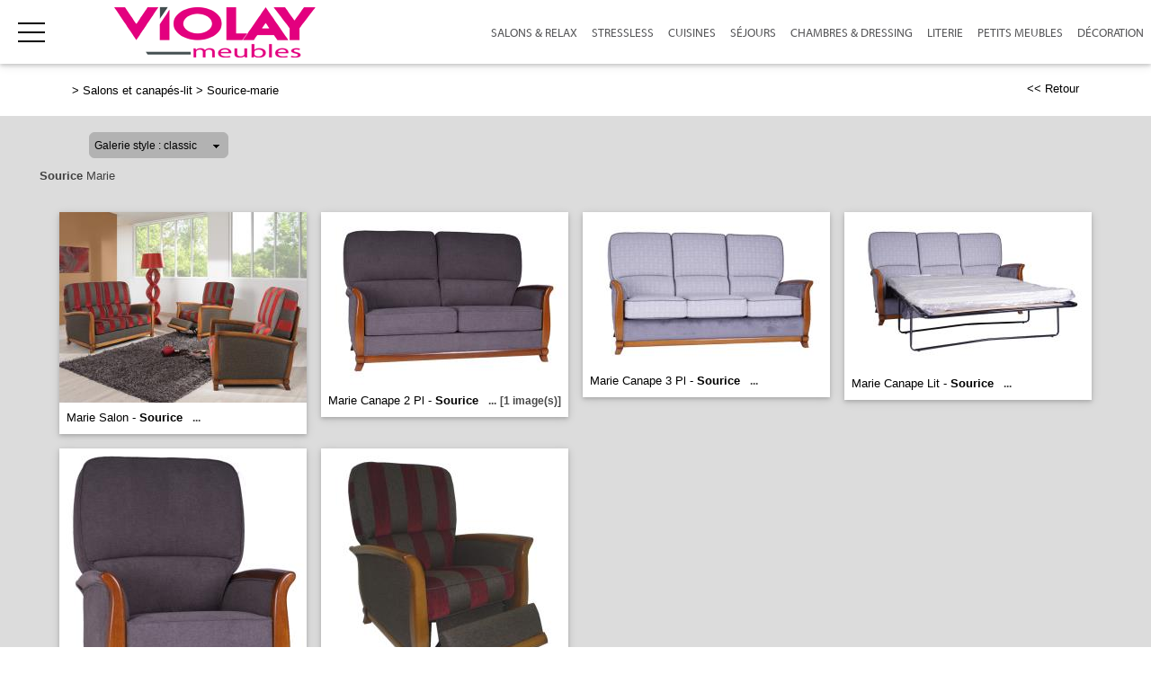

--- FILE ---
content_type: text/html; charset=utf-8
request_url: https://www.violaymeubles.com/galerie62_2.aspx?headerid=2&galerieid=galerie_sourice_marie&subtitleid=sourice-marie
body_size: 38302
content:

<!DOCTYPE html PUBLIC "-//W3C//DTD XHTML 1.0 Strict//EN" "http://www.w3.org/TR/xhtml1/DTD/xhtml1-strict.dtd">
<html>
<head>
    <title id="title">Sourice Marie Salons fauteuils relax canap&#233;s-lit Loire Rh&#244;ne mobilier Violay Meubles Tarare Roanne Lyon Feurs 42 Loire</title>
    <meta id="description" name="description" content="Galerie Sourice Marie Magasin de salons fauteuils relax canapés-lit Loire Rhône mobilier Violay Meubles Tarare Roanne Lyon Feurs 42 Loire."></meta>
    <meta id="keywords" name="keywords" content="violay meubles,salons tarare,salons roanne,salons feurs,salons loire,salons 42,relax,canapés-lit tarare,canapés-lit roanne,canapés-lit feurs,canapés-lit loire,canapés-lit 42"></meta>
    <meta content="fr" http-equiv="content-language" />
    <meta content="text/html; charset=iso-8859-1" http-equiv="Content-Type" />
    <meta name="viewport" content="width=device-width, initial-scale=1" />
    <base href="/">
    <link rel="stylesheet" type="text/css" href="user/textes/w3.css" />
    <link rel="stylesheet" type="text/css" href="user/textes/font-awesome.css" />
    <link rel="stylesheet" type="text/css" href="user/textes/w3.NerisNETCommerce.css" />
    <link rel="stylesheet" type="text/css" href="user/textes/NerisNETCommerce.css" />

<style>
/*-- flexstyle --*/
.flex-container {
    display: flex;
    flex-direction: row;
    flex-wrap: wrap;
   /* justify-content: center;
    align-items: center;*/
}

.flex-container img {
	flex: 1 1 auto;
	width: 140px;
	height: 140px;
//	width: auto;
//	height: auto;
	max-width: 275px;
	//max-height: 166px;
	//margin: 0.5rem;
	object-fit: cover;
	transform: scale(1);
	transition: transform 1s;
}
/* image modal */
/* The Modal (background) */
.modal {
    display: none; /* Hidden by default */
    position: fixed; /* Stay in place */
    z-index: 1; /* Sit on top */
    padding-top: 100px; /* Location of the box */
    left: 0;
    top: 0;
    width: 100%; /* Full width */
    height: 100%; /* Full height */
    overflow: auto; /* Enable scroll if needed */
    background-color: rgb(0,0,0); /* Fallback color */
    background-color: rgba(0,0,0,0.9); /* Black w/ opacity */
}
/*-- Modal Content (image) --*/
.modal-content {
    margin: auto;
    display: block;
    height: 80%;
    //max-width: 700px;

}

/* Caption of Modal Image */
#caption {
    margin: auto;
    display: block;
    width: 80%;
    //max-width: 700px;
    text-align: center;
    color: #ccc;
    padding: 10px 0;
    height: 150px;
}

/* Add Animation */
.modal-content, #caption {
    -webkit-animation-name: zoom;
    -webkit-animation-duration: 0.6s;
    animation-name: zoom;
    animation-duration: 0.6s;
}

@-webkit-keyframes zoom {
    from {-webkit-transform:scale(0)}
    to {-webkit-transform:scale(1)}
}

@keyframes zoom {
    from {transform:scale(0)}
    to {transform:scale(1)}
}

/* The Close Button */
.close {
    position: absolute;
    top: 15px;
    right: 35px;
    color: #f1f1f1;
    font-size: 40px;
    font-weight: bold;
    transition: 0.3s;
}

.close:hover,
.close:focus {
    color: #bbb;
    text-decoration: none;
    cursor: pointer;
}

/* 100% Image Width on Smaller Screens*/
@media screen and (max-width: 700px){
    .modal-content {
        width: 100%;
        height:auto;
    }
}
/* IPAD Landscape*/
@media only screen and (min-device-width:768px) and (max-device-width:1024px) and (orientation:landscape){
    .modal-content {
        width:100%;
        max-width: 800px;
        height:auto;
    }
}
/* IPAD Portrait*/
@media only screen and (min-device-width:768px) and (max-device-width:1024px) and (orientation:portrait){
    .modal-content {
        width:100%;
        max-width: 800px;
        height:auto;
    }
}

</style>

</head>
<body>
<form method="post" action="/galerie62_2.aspx?headerid=2&amp;galerieid=galerie_sourice_marie&amp;subtitleid=sourice-marie" id="_ctl00">
<div class="aspNetHidden">
<input type="hidden" name="__EVENTTARGET" id="__EVENTTARGET" value="" />
<input type="hidden" name="__EVENTARGUMENT" id="__EVENTARGUMENT" value="" />
<input type="hidden" name="__LASTFOCUS" id="__LASTFOCUS" value="" />
<input type="hidden" name="__VIEWSTATE" id="__VIEWSTATE" value="/[base64]/[base64]/////[base64]/////[base64]/////[base64]/////[base64]/////[base64]/////[base64]/////[base64]/////wEAAAAAAAAABAEAAAAYU3lzdGVtLkNvbGxlY3Rpb25zLlN0YWNrAwAAAAZfYXJyYXkFX3NpemUIX3ZlcnNpb24FAAAICAkCAAAAAAAAAAAAAAAQAgAAAAoAAAANCgsyZwABAAAA/////wEAAAAAAAAABAEAAAAYU3lzdGVtLkNvbGxlY3Rpb25zLlN0YWNrAwAAAAZfYXJyYXkFX3NpemUIX3ZlcnNpb24FAAAICAkCAAAAAAAAAAAAAAAQAgAAAAoAAAANCgtkZDJnAAEAAAD/////[base64]" />
</div>

<script type="text/javascript">
//<![CDATA[
var theForm = document.forms['_ctl00'];
if (!theForm) {
    theForm = document._ctl00;
}
function __doPostBack(eventTarget, eventArgument) {
    if (!theForm.onsubmit || (theForm.onsubmit() != false)) {
        theForm.__EVENTTARGET.value = eventTarget;
        theForm.__EVENTARGUMENT.value = eventArgument;
        theForm.submit();
    }
}
//]]>
</script>


<div class="aspNetHidden">

	<input type="hidden" name="__VIEWSTATEGENERATOR" id="__VIEWSTATEGENERATOR" value="C0BEB5C9" />
	<input type="hidden" name="__EVENTVALIDATION" id="__EVENTVALIDATION" value="/wEdABEoWHJIj+oq22sVBP/isWViW1LesVUJzfdnR07lF72Dv/Vr5Pz6kXcPYUdHC/I7NBi/szH+zBBtlPBxyzd8tMT5tUgNKeVYvSRtgGJnsFnY7GFFLZh/e3GEq3LEV1a48GkPApcddLETbdyz11FApLwQhmxS7yj2s7/Y08R+VB/r0RysY8wFRiPLCWUMBpmlGI3lzCxV9vgbCEhyZFzIGG6EZ3mkgaMUEk63iHkxBbVxOFNgkCPfEx9FOxzs+hfr4DvQ/IyCa+y0cDIfL5TcBzErP/mDKqldl2ZQfKQh6xTNUSibjScVv5CCA068MVDvRgacq5ClO1oFv7c1h7GL6XUt2pPkbhaA1BqeA0IfTfKquGgjz5eWZpFWAb6MeyFeVqpxTsB7AN3Gtf6cw0++l8nM" />
</div>

<style>
/*MENUS STYLE*/

.bar {
  width: 30px;
  height: 2px;
  background-color: #000;
  margin: 8px 0;
}

#mdiv {
  width: 25px;
  height: 25px;transparent;
  /*border: 1px solid black;*/
  margin-top:10px;
  margin-bottom:10px
}

.mdiv {
  height: 25px;
  width: 2px;
  margin-left: 12px;
  background-color: black;
  transform: rotate(45deg);
  Z-index: 1;
}

.md {
  height: 25px;
  width: 2px;
  background-color:black;
  transform: rotate(90deg);
  Z-index: 2;
}

.lignehorizontale {
display: flex;
flex-direction: row;
}

/* SIDE NAV */
.w3-sidenav {
  overflow:hidden;/**/
  position:absolute !important;
  display:none;
  background-color:#fff !important;
  z-index:100;
}
.w3-sidenav a {
  padding:8 20px;

}
/* XS NAV */
#nav_menu-xs {background-color:#fff !important;text-align:center;}


.map {
         filter: grayscale(100%);
}
</style>
<link href='user/textes/w3-colors-camo.css' rel='stylesheet' type='text/css'>
<link href='user/textes/w3-colors-2019.css' rel='stylesheet' type='text/css'>
<div class="w3-theme w3-card-2 w3-topnav w3-right-align w3-slim" style="height:71px;">
        <a id="menubtn" class="topnav-localicons w3-left" title="Menu" onclick="w3_open()" href="javascript:void(0);" style="height:71px;"><div class="bar" style="margin-top:23px;"></div><div class="bar"></div><div class="bar"></div></a>
        <a href="Default6.aspx" class="w3-left"><img class="w3-fluid imgheader"  alt="Violay Meubles" src="/user/images/header/bg_header302x71.png" /></a>
        <!--a style="color:#e3007e;" id="navbtn_00" href="Default6.aspx?SubtitleID=Accueil">2200 m2 d'exposition</a-->
        <div class="topnavlinks">
            <a id="navbtn_01" href="Default6_7.aspx?HeaderID=2&SubtitleID=Salons et relax">Salons & Relax</a>
            <a id="navbtn_02" href="Default6_2.aspx?HeaderID=3&SubtitleID=Stressless">Stressless</a>
            <a id="navbtn_03" href="Default6_7.aspx?HeaderID=4&SubtitleID=Cuisines">Cuisines</a>
            <a id="navbtn_04" href="Default6_7.aspx?HeaderID=5&SubtitleID=Séjours">Séjours</a>
            <a id="navbtn_05" href="Default6_7.aspx?HeaderID=6&SubtitleID=Chambres et dressing">Chambres & Dressing</a>
            <a id="navbtn_06" href="Default6_7.aspx?HeaderID=7&SubtitleID=Literie">Literie</a>
            <a id="navbtn_07" href="Default6_7.aspx?HeaderID=8&SubtitleID=Petits meubles">Petits meubles</a>
            <a id="navbtn_08" href="Default6_7.aspx?HeaderID=9&SubtitleID=Décoration">Décoration</a>

        </div>
    </div>
    <div style="DISPLAY: none" id="nav_menu-xs" class="w3-card-2"><a class="w3-closebtn w3-large" onclick="w3_close_nav('menu-xs')" href="javascript:void(0)"><div id="mdiv"><div class="mdiv"><div class="md"></div></div></div></a>
        <br/>
        <br/>
       <div class="w3-container w3-padding-16">
            <a href="Default6.aspx?SubtitleID=Accueil">Accueil</a>
            <a href="Default6_7.aspx?HeaderID=2&SubtitleID=Salons et relax">Salons & Relax</a>
            <a href="Default6_2.aspx?HeaderID=3&SubtitleID=Stressless">Stressless</a>
            <a href="Default6_7.aspx?HeaderID=4&SubtitleID=Cuisines">Cuisines</a>
            <a href="Default6_7.aspx?HeaderID=5&SubtitleID=Séjours">Séjours</a>
            <a href="Default6_7.aspx?HeaderID=6&SubtitleID=Chambres et dressing">Chambres & Dressing</a>
            <a href="Default6_7.aspx?HeaderID=7&SubtitleID=Literie">Literie</a>
            <a href="Default6_7.aspx?HeaderID=8&SubtitleID=Petits meubles">Petits meubles</a>
            <a href="Default6_7.aspx?HeaderID=9&SubtitleID=Décoration">Décoration</a>
            <hr>
            <a href="Default6_92.aspx?HeaderID=16&SubtitleID=nos-marques">Recherche par marque</a>
            <hr>
            <a href="Default6_24.aspx?HeaderID=14&subtitleID=Violay Meubles">Infos & Contact</a>
        </div>
    </div>

    <NAV id="sidemenu" class="w3-sidenav w3-card-2 w3-animate-left">
        <a class="w3-closebtn w3-large" onclick="w3_close()" href="javascript:void(0)"><div id="mdiv"><div class="mdiv"><div class="md"></div></div></div></a>
        <br/>
        <br/>
            <a href="Default6.aspx?SubtitleID=Accueil">Accueil</a>
            <a href="Default6_7.aspx?HeaderID=2&SubtitleID=Salons et relax">Salons & Relax</a>
            <a href="Default6_2.aspx?HeaderID=3&SubtitleID=Stressless">Stressless</a>
            <a href="Default6_7.aspx?HeaderID=4&SubtitleID=Cuisines">Cuisines</a>
            <a href="Default6_7.aspx?HeaderID=5&SubtitleID=Séjours">Séjours</a>
            <a href="Default6_7.aspx?HeaderID=6&SubtitleID=Chambres et dressing">Chambres & Dressing</a>
            <a href="Default6_7.aspx?HeaderID=7&SubtitleID=Literie">Literie</a>
            <a href="Default6_7.aspx?HeaderID=8&SubtitleID=Petits meubles">Petits meubles</a>
            <a href="Default6_7.aspx?HeaderID=9&SubtitleID=Décoration">Décoration</a>
            <hr>
            <a href="Default6_92.aspx?HeaderID=16&SubtitleID=nos-marques">Recherche par marque</a>
            <hr>
            <a href="Default6_24.aspx?HeaderID=14&subtitleID=Violay Meubles">Infos & Contact</a>
    </NAV>


<!-- FONTS -->
<link href="https://fonts.googleapis.com/css?family=Oswald" rel="stylesheet"><style>.w3-oswald {font-family: 'Oswald', sans-serif;}</style>
<link href="https://fonts.googleapis.com/css?family=Roboto" rel="stylesheet"><style>.w3-roboto {font-family: 'Roboto', sans-serif;}</style>
<link href="https://fonts.googleapis.com/css?family=Cormorant+Garamond" rel="stylesheet" type='text/css'><style>.w3-cormoran-garamond {font-family: 'Cormorant Garamond', sans-serif;}</style>
<link href='https://fonts.googleapis.com/css?family=Montserrat' rel='stylesheet' type='text/css'><style>.w3-montserrat {font-family: 'Montserrat', sans-serif;}</style>
<link href='https://fonts.googleapis.com/css?family=Lato' rel='stylesheet' type='text/css'><style>.w3-lato {font-family: 'Lato', sans-serif;}</style>

<!-- FONTS -->


<!--div class="w3-padding w3-roboto w3-2019-soybean w3-center w3-large" style="line-height:2.4em !Important; ">
    Le magasin devait ouvrir dimanche 11 octobre. Un arrêté préfectoral nous contraint à la fermeture.

<br>Pour pallier à ce désagrément, <b>prolongation de l’opé Destockage jusqu’au 16.10.2020</b>
</div-->

    <script>
    function w3_open() {
  if (w3_getStyleValue(document.getElementById("menubtn"), "background-repeat") == "repeat-x") {
    if (document.getElementById("nav_menu-xs").style.display == "block") {
        document.getElementById("nav_menu-xs").style.display = "none";
        return;
    }
    document.getElementById("nav_menu-xs").style.display = "block";
    return;
  }
  if (w3_getStyleValue(document.getElementById("sidemenu"), "display") == "block") {
    w3_close();
    return;
  }
  document.getElementById("main").style.marginLeft = "230px";
  document.getElementById("main").style.overflow = "hidden";
  document.getElementById("sidemenu").style.width = "230px";
  document.getElementById("main").style.transition = ".4s";
  document.getElementById("sidemenu").style.display = "block";
}
function w3_getStyleValue(elmnt,style) {
  if (window.getComputedStyle) {
    return window.getComputedStyle(elmnt,null).getPropertyValue(style);
  } else {
    return elmnt.currentStyle[style];
  }
}
function w3_close() {
  document.getElementById("main").style.marginLeft = "0%";
  document.getElementById("sidemenu").style.display = "none";
}
function w3_open_nav(x) {
  if (document.getElementById("nav_" + x).style.display == "block") {
    w3_close_nav(x);
  } else {
    document.getElementById("nav_" + x).style.display = "block";
    if (document.getElementById("navbtn_" + x)) {
        document.getElementById("navbtn_" + x).getElementsByTagName("i")[0].style.display = "none";
        document.getElementById("navbtn_" + x).getElementsByTagName("i")[1].style.display = "inline";
    }
    if (x == "search") {
      if (document.getElementById("gsc-i-id1")) {document.getElementById("gsc-i-id1").focus(); }
    }
  }
}
function w3_close_nav(x) {
  document.getElementById("nav_" + x).style.display = "none";
  if (document.getElementById("navbtn_" + x)) {
    document.getElementById("navbtn_" + x).getElementsByTagName("i")[0].style.display = "inline";
    document.getElementById("navbtn_" + x).getElementsByTagName("i")[1].style.display = "none";
  }
}
function open_xs_menu(x) {
  if (document.getElementById("sectionxs_" + x).innerHTML == "") {
    document.getElementById("sectionxs_" + x).innerHTML = document.getElementById("nav_" + x).innerHTML;
  } else {
    document.getElementById("sectionxs_" + x).innerHTML = "";
  }
}

</script>

<!-- CONTENT -->
<div id="main">
        <container class="w3-row" >
            <subcontainer id="fullcontainer">
                <container class="w3-col w3-left w3-padding-medium" >
                    <sub id="h10" style="display:block"></sub>
                    <span class="Normal21"><span class="Subtitle3"><span id="LabelSubtitle">> <a class='Link3' href='Default6_7.aspx?HeaderID=2&SubtitleID=Salons et canapés-lit' target='_top'>Salons et canapés-lit</a>  > <a class='Link3' href='/galerie62_2.aspx?headerid=2&amp;galerieid=galerie_sourice_marie&amp;subtitleid=sourice-marie' target='_top'>Sourice-marie</a></span></span>
                    <span class="HistoryBack3"><a class='HistoryBack3' href='Javascript:history.back()'><< Retour</a></span>
                    <sub id="h10" style="display:block"></sub>
                </container>
            </subcontainer>
        </container>
        <div class="GalleryBgColor NormalMid">
            <container class="w3-row" >
                <subcontainer id="fullcontainer">
                    <container class="w3-col w3-left w3-padding-medium" >
                        <sub id="h10" style="display:block"></sub>
                        <div style="max-width:391px;">
                        
<div id="h21">
    <table border="0" cellspacing="0" cellpadding="0" style="width:280px;">
        <tbody>
            <tr valign="top">
                <td class="SiteLinkLikeBlack" valign="center" align="middle">
                    <img border="0" src="images/1x1.gif" width="13" height="22" /></td>
                <td ><div class='styled-selectPin'><select name="Galerie_Control1$DropDownList1" onchange="javascript:setTimeout(&#39;__doPostBack(\&#39;Galerie_Control1$DropDownList1\&#39;,\&#39;\&#39;)&#39;, 0)" id="Galerie_Control1_DropDownList1">
	<option selected="selected" value="classic">Galerie style : classic</option>
	<option value="pinboard">Galerie style : pinboard</option>

</select></td>
                <td class="SiteLinkLikeBlack" valign="center" align="middle">
                    <img border="0" src="images/1x1.gif" width="23" height="22" /></td>
            </tr>
        </tbody>
    </table>
</div>

                        </div>
                    </container>
                </subcontainer>
            </container>
        </div>
        <container class="w3-row" >
        <div class="GalleryBgColor" >
        <subcontainer id="fullcontainergalerie">
        <span id="GalleryBuilder1" class="NerisNETCommerce.css" style="display:inline-block;width:100%;"><table cellpadding='0' cellspacing='0' border='0' width='100%'><tr><td valign='middle' align='Left' width='100%'><a id="GalleryBuilder1_lnkHeading" class="UpFolderLink" href="javascript:__doPostBack(&#39;GalleryBuilder1$lnkHeading&#39;,&#39;&#39;)" style="display:inline-block;width:100%;"><span class='w3-padding-left'><B>Sourice</B> Marie</span></a></td></tr><tr><td width='100%' valign='top'><table cellpadding='0' cellspacing='0' border='0' width='100%'><tr><td valign='top' align='Left' width='100%'></td></tr><tr><td valign='top' width='100%'><div id='h5'></div><div id="GalleryBuilder1_pnlThumbnails">
	<div class='w3-row-padding w3-margin-top classic-container'><div class='w3-col w3-margin-8' style='width:275px'><div class='w3-card-2' style='width:275px;background:#ffffff;'><input type="image" name="GalleryBuilder1$ctl00" src="https://images4.memoiredimages.fr/\user\images\galerie_sourice_marie/tn_$Marie_salon.jpg" /><br/><a href="javascript:__doPostBack(&#39;GalleryBuilder1$ctl01&#39;,&#39;&#39;)" style="font-size:X-Small;"><div id='GalerieVignetteRD' style='width:275px'><span class='GalerieVignetteMain' style='font-size:13px;'>Marie Salon - <B>Sourice</B></span><span class='GalerieVignetteSpacer'></span><span class='GalerieVignetteIndice2'>...</span></a></div></a></div></div><div class='classicT1 '></div><div class='w3-col w3-margin-8' style='width:275px'><div class='w3-card-2' style='width:275px;background:#ffffff;'><input type="image" name="GalleryBuilder1$ctl02" src="https://images4.memoiredimages.fr/\user\images\galerie_sourice_marie/tn_Marie_canape_2_pl.jpg" /><br/><a href="javascript:__doPostBack(&#39;GalleryBuilder1$ctl03&#39;,&#39;&#39;)" style="font-size:X-Small;"><div id='GalerieVignetteRD' style='width:275px'><span class='GalerieVignetteMain' style='font-size:13px;'>Marie Canape 2 Pl - <b>Sourice</b></span><span class='GalerieVignetteSpacer'></span><span class='GalerieVignetteIndice2'>...</span><span class='GalerieVignetteIndice2'>[1&nbsp;image(s)]</span></a></div></a></div></div><div class='classicT1 classicT2 '></div><div class='w3-col w3-margin-8' style='width:275px'><div class='w3-card-2' style='width:275px;background:#ffffff;'><input type="image" name="GalleryBuilder1$ctl04" src="https://images4.memoiredimages.fr/\user\images\galerie_sourice_marie/tn_Marie_canape_3_pl.jpg" /><br/><a href="javascript:__doPostBack(&#39;GalleryBuilder1$ctl05&#39;,&#39;&#39;)" style="font-size:X-Small;"><div id='GalerieVignetteRD' style='width:275px'><span class='GalerieVignetteMain' style='font-size:13px;'>Marie Canape 3 Pl - <b>Sourice</b></span><span class='GalerieVignetteSpacer'></span><span class='GalerieVignetteIndice2'>...</span></a></div></a></div></div><div class='classicT1 classicT3 '></div><div class='w3-col w3-margin-8' style='width:275px'><div class='w3-card-2' style='width:275px;background:#ffffff;'><input type="image" name="GalleryBuilder1$ctl06" src="https://images4.memoiredimages.fr/\user\images\galerie_sourice_marie/tn_Marie_canape_lit.jpg" /><br/><a href="javascript:__doPostBack(&#39;GalleryBuilder1$ctl07&#39;,&#39;&#39;)" style="font-size:X-Small;"><div id='GalerieVignetteRD' style='width:275px'><span class='GalerieVignetteMain' style='font-size:13px;'>Marie Canape Lit - <b>Sourice</b></span><span class='GalerieVignetteSpacer'></span><span class='GalerieVignetteIndice2'>...</span></a></div></a></div></div><div class='classicT1 classicT2 classicT4 '></div><div class='w3-col w3-margin-8' style='width:275px'><div class='w3-card-2' style='width:275px;background:#ffffff;'><input type="image" name="GalleryBuilder1$ctl08" src="https://images4.memoiredimages.fr/\user\images\galerie_sourice_marie/tn_Marie_fauteuil.jpg" /><br/><a href="javascript:__doPostBack(&#39;GalleryBuilder1$ctl09&#39;,&#39;&#39;)" style="font-size:X-Small;"><div id='GalerieVignetteRD' style='width:275px'><span class='GalerieVignetteMain' style='font-size:13px;'>Marie Fauteuil - <b>Sourice</b></span><span class='GalerieVignetteSpacer'></span><span class='GalerieVignetteIndice2'>...</span><span class='GalerieVignetteIndice2'>[2&nbsp;image(s)]</span></a></div></a></div></div><div class='classicT1 classicT5 '></div><div class='w3-col w3-margin-8' style='width:275px'><div class='w3-card-2' style='width:275px;background:#ffffff;'><input type="image" name="GalleryBuilder1$ctl10" src="https://images4.memoiredimages.fr/\user\images\galerie_sourice_marie/tn_Marie_fauteuil_relax.jpg" /><br/><a href="javascript:__doPostBack(&#39;GalleryBuilder1$ctl11&#39;,&#39;&#39;)" style="font-size:X-Small;"><div id='GalerieVignetteRD' style='width:275px'><span class='GalerieVignetteMain' style='font-size:13px;'>Marie Fauteuil Relax - <b>Sourice</b></span><span class='GalerieVignetteSpacer'></span><span class='GalerieVignetteIndice2'>...</span></a></div></a></div></div><div class='classicT1 classicT2 classicT3 '></div></div><div class='w3-card-2' style='width:275px;background:#ffffff;'></div></div>
</div></td></tr></table></td></tr></table></span>
        </subcontainer>
        <div id="h10"></div>

        </div>
        </container>

<!-- The Modal -->
<style>
#mdivmodal {
  width: 25px;
  height: 25px;transparent;
  border: 0px solid black;/**/
  margin-top:23px;
  margin-left:23px;
}

.mdivmodal {
  height: 25px;
  width: 2px;
  margin-left: 12px;
  background-color: white;
  transform: rotate(45deg);
  Z-index: 1;
}

.mdmodal {
  height: 25px;
  width: 2px;
  background-color:white;
  transform: rotate(90deg);
  Z-index: 2;
}

.w3-closebtnmodal {
  height:71px;
  width:71px;
  position:absolute;
  right:0;
  top:0;
}

.arrow-right,.arrow-left {
  display: block;
  margin: 30px auto;
  width: 25px;
  height: 25px;
  border-top: 2px solid #fff;
  border-left: 2px solid #fff;
}
.arrow-right {transform: rotate(135deg);}

.arrow-left {transform: rotate(-45deg);}

</style>
<div id="myModal" class="modal">
  <span class="close w3-closebtnmodal w3-hover-dark-grey"><div id="mdivmodal"><div class="mdivmodal"><div class="mdmodal"></div></div></div></span>
  <img class="modal-content" id="img01">
  <div id="caption"></div>

<button class="w3-black w3-display-left w3-padding-left w3-hover-dark-grey w3-border-0"  onclick="plusDivs(-1);return false;"><div class="arrow-left"></div></button>
<button class="w3-black w3-display-right w3-padding-right w3-hover-dark-grey w3-border-0" onclick="plusDivs(1);return false;"><div class="arrow-right"></div></button>

</div>





        
<FOOTER class="w3-row w3-padding-top w3-text-white w3-black w3-center w3-small">
    <span id="Footer1_Labelfooter">© 2026 Violay Meubles<link href='https://fonts.googleapis.com/css?family=Raleway&display=swap' rel='stylesheet' type='text/css'><style>.w3-raleway {font-family: 'Raleway', sans-serif;}</style><link href='https://fonts.googleapis.com/css?family=Open+Sans+Condensed:300' rel='stylesheet' type='text/css'><style>.w3-open-sans-condensed {font-family: 'Open Sans Condensed', sans-serif;}</style>    <link href='https://fonts.googleapis.com/css2?family=Jost:wght@100;200;300;400;500;600;700;800;900&display=swap' rel='stylesheet' type='text/css'><style>.w3-jost {font-family: 'Jost', sans-serif;}</style><div style='background-color:#363945 !important;margin-top:8px !important;'><div class='w3-row w3-jost w3-medium w3-content w3-padding-large' style='max-width:1200px; font-weight:200'><div class='w3-quarter w3-left-align '><img class='w3-image w3-center w3-padding' src='user/images/header/bg_header-violay-white.png' style='width:200px'></div><div class='w3-quarter w3-left-align '><p class='w3-jost w3-large' style='font-weight:500'>NOS COLLECTIONS</p><a class='w3-text-white  Link3' href='Default6_7.aspx?HeaderID=2&SubtitleID=Salons%20et%20relax'>Salons et Relax</a><br><a class='w3-text-white  Link3' href='Default6_2.aspx?HeaderID=3&SubtitleID=Stressless'>Stressless®</a><br><a class='w3-text-white  Link3' href='Default6_7.aspx?HeaderID=4&SubtitleID=Cuisines'>Cuisines</a><br><a class='w3-text-white  Link3' href='Default6_7.aspx?HeaderID=5&SubtitleID=Séjours'>Séjours</a><br><a class='w3-text-white  Link3' href='Default6_7.aspx?HeaderID=6&SubtitleID=Chambres%20et%20dressing'>Chambres & Dressing</a><br><a class='w3-text-white  Link3' href='Default6_7.aspx?HeaderID=7&SubtitleID=Literie'>Literie</a><br><a class='w3-text-white  Link3' href='Default6_7.aspx?HeaderID=8&SubtitleID=Petits%20meubles'>Petits meubles</a><br><a class='w3-text-white  Link3' href='Default6_7.aspx?HeaderID=9&SubtitleID=Décoration'>Décoration</a></div><div class='w3-quarter w3-left-align'><p class='w3-jost w3-large' style='font-weight:500'>RECHERCHE</p><a class='w3-text-white Link3' href='Default6_92.aspx?HeaderID=16&SubtitleID=nos-marques'>Recherche par marque</a><br><br><a class='w3-text-white Link3' href='https://ecomaison.com/particuliers/reparer/le-bonus-reparation/' target='_blank'>Le Bonus Réparation</a><br><img class='w3-image 'src='https://images4.memoiredimages.fr/user/ad/logos/ecomaison-logo-contour.png'style='max-width:70px; vertical-align:middle; '></div><div class='w3-quarter  w3-left-align'><p class='w3-jost w3-large' style='font-weight:500'>INFORMATIONS</p><a class='w3-text-white Link3' href='Default6_22.aspx?HeaderID=14&DirID=Services&ArticleID=Mentions_Legales&SubtitleID=Violay%20Meubles%20%3E%20Mentions%20légales' target='_top'>Mentions&nbsp;légales</a><br><a class='w3-text-white Link3' href='Default6_24.aspx?HeaderID=14&subtitleID=Violay%20Meubles/'>Infos & Contact</a><br><a class='w3-text-white Link3' href='https://www.violaymeubles.com/Default6.aspx/'>www.violaymeubles.com</a><br><p style='line-height:2.2em !important'><a class='w3-text-white w3-small Link3' href='https://www.facebook.com/violaymeubles' target='_blank'><i class='fa fa-facebook-square w3-large w3-text-white' aria-hidden='true'></i></a>&nbsp;&nbsp;<a class='w3-text-white w3-small Link3' href='https://www.instagram.com/violay_meubles/' target='_blank'><i class='fa fa-instagram w3-large w3-text-white' aria-hidden='true'></i></a></p></div></div></div>  <!-- IMAGENIA --><div style='background-color:#2b2d37 !important '><div id='h10'></div><div id='h5'></div><span class='w3-raleway' style='color:#b8b8b8 !important;'>Site réalisé avec le <a href='https://www.imagenia.fr' target='_blank' class='Link3' style='color:#b8b8b8 !important;'>Système de Gestion de Contenu (SGC) <b>imagenia</b></a>, créé et développé en France par <a href='https://www.imagenia.fr' target='_blank' class='Link3' style='color:#b8b8b8 !important;'><b>mémoire d'images</b></a>.</span><div id='h10'></div><div id='h5'></div></div></span>
</FOOTER>

</div>
</form>

<script>

//Cookies utility

function createCookie(name,value,days) {
	if (days) {
		var date = new Date();
		date.setTime(date.getTime()+(days*24*60*60*1000));
		var expires = "; expires="+date.toGMTString();
	}
	else var expires = "";
	document.cookie = name+"="+value+expires+"; path=/";
}

function readCookie(name) {
	var nameEQ = name + "=";
	var ca = document.cookie.split(';');
	for(var i=0;i < ca.length;i++) {
		var c = ca[i];
		while (c.charAt(0)==' ') c = c.substring(1,c.length);
		if (c.indexOf(nameEQ) == 0) return c.substring(nameEQ.length,c.length);
	}
	return null;
}

function eraseCookie(name) {
	createCookie(name,"",-1);
}

// SLIDESHOW ----

// Get the modal
var modal = document.getElementById('myModal');

// Get the image and insert it inside the modal - use its "alt" text as a caption
var img = document.getElementsByClassName('myImg');
var modalImg = document.getElementById("img01");
var captionText = document.getElementById("caption");

//DEFAULT SLIDEINDEX
var slideIndex = 0;

var showModal = function(){
    modal.style.display = "block";
    modalImg.src = this.src.replace("tn_", "");

    var myimg = modalImg.src;
    //1 OU 2 chiffres  compris entre _ et .jpg
    //METHODE 1 NON COMPATIBLE SAFARI let pattern =/(?<=\_)\d{1,2}(?=\.jpg)/gm;
    //METHODE 2 SEULEMENT SUR 2 DERNIERS CHIFFRES + Extension.jpg
    let pattern=/[1-9]{0,1}[0-9]+(?=.jpg)/;
    let result = myimg.match(pattern);
    var x = document.getElementsByClassName("myImg");
    if (result > x.length){result=0}
    var pattern2 = myimg.includes("/2/");
    if (pattern2 == false){result=0}


    //DEBUGcaptionText.innerHTML = this.alt + myimg + " RESULT " + result + " SLIDEINDEX=" + slideIndex + " " + myimg.charAt((myimg.lastIndexOf("_")+3))+ " " +  myimg.includes("/2/");

    // SLIDESHOW
    if (result > 0){
        slideIndex += parseInt(result);
    }else{
        slideIndex += 0;
    }
}

//EVENT LISTENER
for (var i = 0; i < img.length; i++) {
    img[i].addEventListener('click', showModal);
}

//CLOSE MODAL AND RESET
//Get the <span> element that closes the modal
var span = document.getElementsByClassName("close")[0];
// When the user clicks on <span> (x), close the modal
span.onclick = function() {
    slideIndex = 0;
    modal.style.display = "none";
}

// PREVIOUS NEXT SLIDESHOW COMMANDES
function plusDivs(n) {
    showDivs(slideIndex += n);
}

function showDivs(n) {
    var j;
    var x = document.getElementsByClassName("myImg");

    if (n > x.length) {slideIndex = 1}

    for (j = 0; j < x.length; j++) {

        if (n<x.length) {

            if (n<1) {

                var myimg = modalImg.src;
                //1 OU 2 chiffres  compris entre _ et .jpg
                //METHODE 1 NON COMPATIBLE SAFARI let pattern =/(?<=\_)\d{1,2}(?=\.jpg)/gm;
                //METHODE 2 SEULEMENT SUR 2 DERNIERS CHIFFRES + Extension.jpg
                let pattern=/[1-9]{0,1}[0-9]+(?=.jpg)/;
                let result = myimg.match(pattern);
                if (result > x.length){result=0}
                var pattern2 = myimg.includes("/2/");
                if (pattern2 == false){result=0}


                if (result > 0){

                 //DEBUGcaptionText.innerHTML = x[0].src+ " J=" + j + " N=" + n + " SLIDEINDEX=" + slideIndex + " RESULT " + result + " AA1 ";
                    modalImg.src =  x[0].src.replace("tn_", "");
                    slideIndex = 0;
                    return;
                }else{
                    if (slideIndex < x.length-1) {
                        // 1ère image (sans indice)
                        //DEBUGcaptionText.innerHTML = x[x.length-1].src+ " J=" + j + " N=" + n + " SLIDEINDEX=" + slideIndex + " RESULT " + result + " AA2 ";
                        modalImg.src =  x[x.length-1].src.replace("tn_", "");
                        slideIndex = x.length-1;
                        return;
                    }else{
                        //DEBUGcaptionText.innerHTML = x[0].src+ " J=" + j + " N=" + n + " SLIDEINDEX=" + slideIndex + " RESULT " + result + " AA3 " ;
                        modalImg.src =  x[0].src.replace("tn_", "");
                        slideIndex = x.length;
                        return;

                    }
                }

            }else{

                //DEBUGcaptionText.innerHTML = x[j+slideIndex].src+ " J=" + j + " N=" + n + " SLIDEINDEX=" + slideIndex + " A ";
                modalImg.src =  x[j+slideIndex].src.replace("tn_", "");
                return;
            }
        }

        if (n=x.length){
            //DEBUGcaptionText.innerHTML = x[0].src+ " J=" + j + " N=" + n + " SLIDEINDEX=" + slideIndex + " B ";
            modalImg.src =  x[0].src.replace("tn_", "");
            slideIndex = 0;
            return;
        }

    }
    modal.style.display = "block";
}
// SLIDESHOW ----

</script>
</body>
</html>


--- FILE ---
content_type: text/css
request_url: https://www.violaymeubles.com/user/textes/w3.NerisNETCommerce.css
body_size: 14905
content:
@import url(https://fonts.googleapis.com/css?family=Open+Sans+Condensed:300&subset=latin,latin-ext,cyrillic);
<!--
@font-face {
    font-family: 'MyriadWebPro';
    src: url('../..//user/images/fonts/MyriadWebPro.eot');
    src: url('../..//user/images/fonts/MyriadWebPro.eot?#iefix') format('embedded-opentype'),
         url('../..//user/images/fonts/MyriadWebPro.ttf') format('truetype'),
         url('../..//user/images/fonts/MyriadWebPro.svg#MyriadWebPro') format('svg');
    font-weight: normal;
    font-style: normal;
}

@font-face {
    font-family: 'MyriadWebPro-Bold';
    src: url('../..//user/images/fonts/MyriadWebPro-Bold.eot');
    src: url('../..//user/images/fonts/MyriadWebPro-Bold.eot?#iefix') format('embedded-opentype'),
         url('../..//user/images/fonts/MyriadWebPro-Bold.ttf') format('truetype'),
         url('../..//user/images/fonts/MyriadWebPro-Bold.svg#MyriadWebPro-Bold') format('svg');
    font-weight: normal;
    font-style: normal;
}

@font-face {
    font-family: 'News-Gothic-Regular';
    src: url('../..//user/images/fonts/News-Gothic-Regular.eot');
    src: url('../..//user/images/fonts/News-Gothic-Regular.eot?#iefix') format('embedded-opentype'),
         url('../..//user/images/fonts/News-Gothic-Regular.ttf') format('truetype'),
         url('../..//user/images/fonts/News-Gothic-Regular.svg#News-Gothic-Regular') format('svg');
    font-weight: normal;
    font-style: normal;
}
-->

@font-face {
    font-family: 'Franklin-Gothic-Demi-Cond-Regular';
    src: url('../..//user/images/fonts/Franklin-Gothic-Demi-Cond-Regular.eot');
    src: url('../..//user/images/fonts/Franklin-Gothic-Demi-Cond-Regular.eot?#iefix') format('embedded-opentype'),
         url('../..//user/images/fonts/Franklin-Gothic-Demi-Cond-Regular.ttf') format('truetype'),
         url('../..//user/images/fonts/Franklin-Gothic-Demi-Cond-Regular.svg#Franklin-Gothic-Demi-Cond-Regular') format('svg');
    font-weight: normal;
    font-style: normal;
}

@font-face {
    font-family: 'BebasNeueRegular';
    src: url('../..//user/images/fonts/BebasNeue-webfont.eot');
    src: url('../..//user/images/fonts/BebasNeue-webfont.eot?#iefix') format('embedded-opentype'),
         url('../..//user/images/fonts/BebasNeue-webfont.ttf') format('truetype'),
         url('../..//user/images/fonts/BebasNeue-webfont.svg#BebasNeueRegular') format('svg');
    font-weight: normal;
    font-style: normal;
}

@font-face {
    font-family: 'dincond-mediumregular';
    src: url('../..//user/images/fonts/dincond-medium-webfont.eot');
    src: url('../..//user/images/fonts/dincond-medium-webfont.eot?#iefix') format('embedded-opentype'),
         url('../..//user/images/fonts/dincond-medium-webfont.ttf') format('truetype'),
         url('../..//user/images/fonts/dincond-medium-webfont.svg#dincond-mediumregular') format('svg');
    font-weight: normal;
    font-style: normal;
}

@font-face {
    font-family: 'icomoon';
    src: url('../..//user/images/fonts/icomoon.eot');
    src: url('../..//user/images/fonts/icomoon.eot?#iefix') format('embedded-opentype'),
         url('../..//user/images/fonts/icomoon.ttf') format('truetype'),
         url('../..//user/images/fonts/icomoon.svg#icomoon') format('svg');
    font-weight: normal;
    font-style: normal;
}

[class^="icon-"], [class*=" icon-"] {
	font-family: 'icomoon';
	speak: none;
	font-style: normal;
	font-weight: normal;
	font-variant: normal;
	text-transform: none;
	line-height: 1;

	/* Better Font Rendering =========== */
	-webkit-font-smoothing: antialiased;
	-moz-osx-font-smoothing: grayscale;
}

.icon-Home3:before {
	content: "\e902";
	font-size:18px;
}

.icon-location:before {
	content: "\e947";
	font-size:33px;
	color:#ea168e;
}
.icon-location2:before {
	content: "\e948";
  font-size:33px;
  color:#ea168e
}

.icon-location:hover:before {
	content: "\e947";
	font-size:33px;
	color:#C53632
}
.icon-location2:hover:before {
	content: "\e948";
  font-size:33px;
	color:#C53632
}

.icon-location3:before {
	content: "\e947";
	font-size:33px;
	color:#ea168e;
}

.icon-location3:hover:before {
	content: "\e947";
	font-size:33px;
	color:grey
}

h1 {
  font-size:80px;
  color:#555555;
}
h2 {
  font-size:40px;
  color:#555555;
}
.top {
  height:68px;
  padding-top:20px;
  line-height:50px;
  overflow:hidden;
  font-size:15px;
}
.w3-topnav {
  padding:0 0px;
}
.w3-topnav a{
  float:left;
  letter-spacing:2px;/**/
  font-size:18px; /*21*/
  line-height:69px;
  font-family:BebasNeueRegular;
  /*Centrage vertical*/
  border-bottom:none; 
  border-top:2px solid transparent;

}
.w3-topnav a:hover {
  background-color:#f5f5f5; /*66848f;*/
  color:#ffffff;
  /*Centrage vertical*/
  border-bottom:none;
  border-top:2px solid transparent;

}
.topnavlinks {
  width:auto;
  float:right;
}

a.topnav-localicons {
  font-size:23px !important;
  padding:0pX 20px 0px 20px;
  font-weight:bold;
}
a.topnav-icons {
  font-size:21px;
}
#menubtn {
  float:left;
  font-size:16px;
  color:#58585a;
}

#navbtn_01,#navbtn_02,#navbtn_03,#navbtn_04,#navbtn_05,#navbtn_06,#navbtn_07,#navbtn_08,#navbtn_09,#navbtn_10,#navbtn_11,#navbtn_12{color:#58585a;padding-right:15px;padding-left:15px;}

.w3-sidenav {
  overflow:hidden;/**/
  position:absolute !important;
  display:none;
  background-color:#fff;
  z-index:100;
  /*color:#fff;*/
}
.w3-sidenav a {
  padding:4px 20px;
  /*color:#fff; */
  
}

.w3-sidenav a:hover{background-color:#ccc;}

.w3-sidenav h2 {
  font-size:20px;
  padding-left:20px;
  color:#434343; /*000000;*/
}
.w3-dropnav {
  display:none;
  padding-bottom:40px;
}
.w3-dropnav h3 {
  padding-top:20px;
}
.w3-dropnav .w3-col {
  height:260px;
}
.w3-closebtn {
  padding:10px 20px !important;
  position:absolute;
  right:0;
}
#nav_menu-xs {background-color:#fff;text-align:center;}
#nav_menu-xs a {
  margin:10px;
  display:block;
  font-size:16px;
  letter-spacing:4px;
  color:inherit;/**/
  text-decoration:none;
  padding:4px 20px;
}
#nav_menu-xs a:hover,#nav_menu-xs a:focus{background-color:#ccc}
#nav_menu-xs a{display:block;transition:.3s}
#nav_menu-xs .w3-closebtn {margin:0;}

.w3-closebtn:hover {background-color:#ccc;}

#sectionxs_01, #sectionxs_02, #sectionxs_03 {
  background-color:#fff;
}
#sectionxs_01 .w3-closebtn, #sectionxs_02 .w3-closebtn, #sectionxs_03 .w3-closebtn {
  display:none;
}
#sectionxs_01 a, #sectionxs_02 a, #sectionxs_03 a {
  letter-spacing:normal;
}
#nav_translate, #nav_search {
  display:none;
}
#nav_translate a {
  display:inline;
}
#googleSearch {
  color:#000000;
}
.searchdiv {
  max-width:400px;
  margin:auto;
  text-align:left;
  font-size:16px;
}



div.cse .gsc-control-cse, div.gsc-control-cse {
  background-color:transparent;
  border:none;
  padding:0px;
  margin:0px;
}
td.gsc-search-button input.gsc-search-button {
  background-color:#555555;
}
input.gsc-input, .gsc-input-box, .gsc-input-box-hover, .gsc-input-box-focus, .gsc-search-button {
  box-sizing:content-box;
  line-height:normal;
}
.gsc-tabsArea div {
  overflow:visible;
}
.gsst_a .gscb_a {
  margin-top:3px;
}
.section{
  padding:4%;
}
.section p {
  color:#555555;
  font-size:30px;
	margin:0 0 10px !important;
}
.w3-code {
  padding:12px 16px;
  border-left:4px solid #8AC007 !important;
}
.sectionbtn {
  background-color:#555555;
  margin:10px 5px 5px 5px;
}
.section.onethird p {
  font-size:20px;
}
.section.onethird .w3-card-2 {
  padding:15px 10px;
  height:260px;
}
footer a {
  text-decoration:none;
}
.about {
  text-align:center;
  margin:20px auto auto auto;
  font-size:14px;
  letter-spacing:4px;
  word-spacing: 10px;
  color:#555555;
}
#fblikeframe {
  display:none;
}
#popupframe {
  position:fixed;
  height:100%;
  width:100%;
  top:0;
  left:0;
  background-color:#000000;
  opacity:0.5;
  z-index:999;
}
#popupDIV {
  position:fixed;
  height:40%;
  width:40%;
  min-width:310px;
  min-height:250px;
  top:30%;
  left:30%;
  background-color:#ffffff;
  z-index:9999;
}

/**/
@media screen and (min-width :1920px) {
     #main {width:1920px !important; margin:auto !important;} 
} 

/*@media only screen and (min-width :1100px) {
  #main {
    margin-left:230px;
  }
  #sidemenu {
    width:230px;
    display:block;
  }

}*/

@media only screen and (min-width :992px) {
  .about {text-align:right;margin:auto;}
  .css-hide-when-large {display:none;}
}
@media screen and (max-width: 1800px) and (min-width :1650px) {
   /*#navbtn_06,#navbtn_07,#navbtn_08,#navbtn_09,#navbtn_10,#navbtn_11,#navbtn_12 {display:none !important;}*/
}
@media screen and (max-width: 1649px) and (min-width :1450px) {
    /*#navbtn_05,#navbtn_06,#navbtn_07,#navbtn_08,#navbtn_09,#navbtn_10,#navbtn_11,#navbtn_12 {display:none !important;}*/ 
    .w3-topnav a{font-size:14px;font-family:MyriadWebPro !important;line-height:69px;text-transform:uppercase;letter-spacing:0px;}      
}
    
@media screen and (max-width: 1449px) and (min-width :1280px){
  #navbtn_01,#navbtn_02,#navbtn_03,#navbtn_04,#navbtn_05,#navbtn_06,#navbtn_07,#navbtn_08,#navbtn_09,#navbtn_10,#navbtn_11,#navbtn_12 {padding-right:8px;padding-left:8px;}  /**/
    .w3-topnav a{font-size:13px;font-family:MyriadWebPro !important;line-height:69px;text-transform:uppercase;letter-spacing:0px;}  
}
@media screen and (max-width: 1279px) and (min-width :1061px) {
  #navbtn_01,#navbtn_02,#navbtn_03,#navbtn_04,#navbtn_05,#navbtn_06,#navbtn_07,#navbtn_08,#navbtn_09,#navbtn_10,#navbtn_11,#navbtn_12 {display:none !important;}/* */
 }
@media screen and (min-width: 1152px) {
 /*max main*/
  #maincontainer {display:inline-block;width:852px;}  
  #mustcontainer {display:inline-block;width:300px;}  
  #fullcontainer {display:block;width:1152px;margin:auto;} 
}
@media only screen and (max-width :1060px) {
  #navbtn_01,#navbtn_02,#navbtn_03,#navbtn_04,#navbtn_05,#navbtn_06,#navbtn_07,#navbtn_08,#navbtn_09,#navbtn_10,#navbtn_11,#navbtn_12 {display:none !important;}/**/
}

@media only screen and (max-width :991px) {
  .topsection {text-align:center;}
  .topsection img, .topsection div {float:none;margin:auto;}
  .top {height:100px;}
  .top img {display:block;margin:auto;}
  .toptext {width:100%;text-align:center;}
  .css-hide-when-small {display:none;} 
   #navbtn_01,#navbtn_02,#navbtn_03,#navbtn_04,#navbtn_05,#navbtn_06,#navbtn_07,#navbtn_08,#navbtn_09,#navbtn_10,#navbtn_11,#navbtn_12 {display:none !important;} /**/
}
@media screen and (max-width: 880px) {
   #navbtn_01,#navbtn_02,#navbtn_03,#navbtn_04,#navbtn_05,#navbtn_06,#navbtn_07,#navbtn_08,#navbtn_09,#navbtn_10,#navbtn_11,#navbtn_12 {display:none !important;}
}
@media screen and (max-width: 768px) {
  h1 {font-size:50px;}
  .section p {font-size:18px;}
  .sectionexample {display:none !important;}
  .section {padding:0 0 30px 0;}
  .onethird {padding:30px;}
  #navbtn_01,#navbtn_02,#navbtn_03,#navbtn_04 {display:none !important;}
  #menubtn {background-repeat:repeat-x !important;/*To test for devices less than 768px*/}
  .w3-sidenav {display:none !important;}
  #main {margin-left:0% !important;}
}
@media screen and (min-width: 769px) { 
  #nav_menu-xs {display:none !important;}
}
@media screen and (max-width:600px) {
  .top {height:68px;}
  .toptext {display:none;}
  .w3-dropnav .w3-col {height:auto;} 
}
@media screen and (max-width:478px) {
  .imgheader {width:240px;margin-top:8px;}
  .yttn {width:120px;}
}

/* IPAD Landscape*/
@media only screen and (min-device-width:768px) and (max-device-width:1024px) and (orientation:landscape){#navbtn_01,#navbtn_02,#navbtn_03,#navbtn_04,#navbtn_05,#navbtn_06,#navbtn_07,#navbtn_08,#navbtn_09,#navbtn_10,#navbtn_11,#navbtn_12 {display:none !important;} #maincontainer {display:inline-block;width:724px;} #mustcontainer {display:inline-block;width:300px;} #fullcontainer {display:block;width:1024px;margin:auto;} }

/*---------------------------------------*/
.w3-theme {color:#58585a !important;background-color:#fff !important;}
/*---------------------------------------*/
.shadowed {
	filter: "progid:DXImageTransform.Microsoft.Dropshadow(OffX=12,OffY=12,Color='#444')";
	filter: url(#drop-shadow);
	-webkit-filter: drop-shadow(5px 5px 3px rgba(0,0,0,0.3));
	filter: drop-shadow(5px 5px 3px rgba(0,0,0,0.3));
}
/*---------------------------------------*/
/*Centrage vertical*/
.imgheader {vertical-align: top;display: inline-block;/*Centrage vertical*/border-top:none;border-bottom:0px solid transparent;padding:0px 10px 0px 10px;}
/*---------------------------------------*/
#hr15 {
height: 1px;/**/
width: auto;
clear: both;
margin-bottom:16px;
padding-top:7px;
border-bottom: 1px solid #ccc;
background-color:transparent;
}

/*---------------------------------------*/
/*Title Subheader*/
.subheadertitle{
font: 2.4em 'Open Sans Condensed', sans-serif;
}
/*---------------------------------------*/
/*Youtube*/
.yt-image,.yt-tooltip{position:relative;margin-right:10px;}
img.yt-image,.yt-image img{max-width:205px;width:100%;height:auto}
.yt-image .yt-title{position:absolute;bottom:2px;right:2px;color:#fff;font-size:11px;line-height:12px;padding-right:4px;padding-left:4px;}
.yt-fluid{max-width:100%;height:auto}
.yttnmust {width:120px;}
.yttnmust-container {margin-left:16px;margin-right:16px;}
.video-container {position: relative;padding-bottom: 56.25%;padding-top: 0px; height: 0; overflow: hidden;}
.video-container iframe,.video-container object,.video-container embed {position: absolute;top: 0;left: 0;width: 100%;height: 100%;}
a.linkyt,a.linkyt:link,a.linkyt:visited{text-decoration:none;color:#333333;}
a.linkyt:hover{text-decoration:underline;}

/*--------------------------------------------------*/
/* QUARTERBREAK */
/*--------------------------------------------------*/
@media only screen and (max-width:767px){.myquarterbreak{width:100%;}}
@media only screen and (min-width:768px) and (max-width:800px) {.myquarterbreak{width:50%;}}
@media only screen and (min-width:801px) and (max-width:1044px) {.myquarterbreak{width:33.33333%;}}

/*--------------------------------------------------*/
/* MENU CARDS */
/*--------------------------------------------------*/

.columns1 {   
  padding-top:10px;
  padding-bottom:10px;
}

.columns2 {   
  padding-top:10px;
  padding-bottom:10px;
	-webkit-column-count: 2; 
	-webkit-column-gap: 10px;
	-webkit-column-fill: auto;
	-moz-column-count: 2; 
	-moz-column-gap: 10px;
	-moz-column-fill: balance; /*auto; */
	column-count: 2; 
	column-gap: 15px;
	column-fill: auto;
}

/*--------------------------------------------------*/
/* BLOCKQUOTE fron w3 < 2.0 */
/*--------------------------------------------------*/
.w3-blockquote{margin:0;padding:0.01em 16px;border-left:5px solid #ccc;font-style:italic}

.w3-xmedium{font-size:16px !important;}